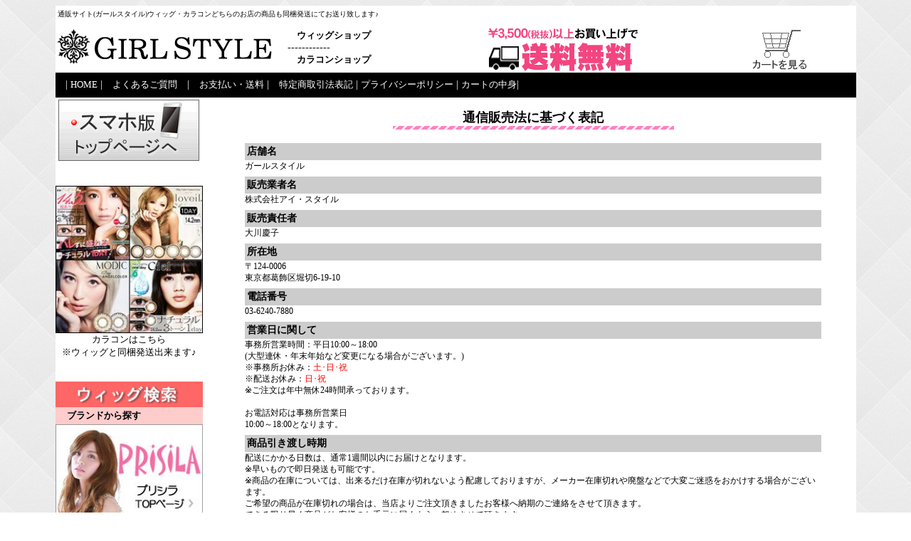

--- FILE ---
content_type: text/html
request_url: https://para2.jp/eye/gst/pc/wig/kaisha.asp?id=210819084517y5&max_count=&ad=nlpara
body_size: 42857
content:
<html>
<head>
<link rel="shortcut icon" href="/eye/gst/ico/favicon.ico" />
<link rel="alternate" hreflang="ja" href="http://ja.example.com/" />



<title>Girl Style ～ガール★スタイル～</title>
<meta http-equiv="Content-Type" content="text/html; charset=shift_jis">
<style type="text/css">
<!--
body {
	background-image: url(img/bg.png);
}
.style15 {font-size: 12px}
.style16 {
	color: #FFFFFF;
	font-size: 14px;
}
.style19 {font-size: 14px}
-->
</style>


	
	
	<style type="text/css">
<!--
a:link {
text-decoration:none;
color:#000000;
}
a:visited {
text-decoration:none;
color:#000000;
}
a:active {
text-decoration:none;
color:#FF00FF;
}
a:hover {
text-decoration:none;
color:FF0066;
}
.style20 {font-size: large}
.style21 {color: #FF0000}
.style25 {font-weight: bold}
.style28 {color: #FF0066}
.style33 {font-weight: bold}
-->
    </style>
	
	
		<style type="text/css">
<!--
.gyo {line-height: 130%;}
-->
        </style>

<script>
  (function(i,s,o,g,r,a,m){i['GoogleAnalyticsObject']=r;i[r]=i[r]||function(){
  (i[r].q=i[r].q||[]).push(arguments)},i[r].l=1*new Date();a=s.createElement(o),
  m=s.getElementsByTagName(o)[0];a.async=1;a.src=g;m.parentNode.insertBefore(a,m)
  })(window,document,'script','//www.google-analytics.com/analytics.js','ga');

  ga('create', 'UA-61765053-1', 'auto');
  ga('require', 'linkid', 'linkid.js');
  ga('send', 'pageview');

</script>



<style type="text/css"><!--
a.widelink {
   display: block;
   width: 100%;
   text-decoration: none; /* 解説A */
}
a.widelink:hover {         /* 解説B */
   color: blackk;
}
-->


<!--
.gyo01 {line-height: 180%;}
.style52 {
	font-size: 16px;
}



.footer{
background-color:#666666;
}


{
overflow: auto;
}

.body{
overflow: hidden; /*はみ出た部分をどうするか*/
}

.footer{
margin: 0 -2%; /* マージンを追記 */
padding: 0 2%; /* マージンで横にはみ出した部分を戻す */
}


body{
     height:100%;
}

a.linenone {text-decoration:none};





--></style>

<style type="text/css"><!--
.bxslider li {
  display: none;
}
.bx-viewport .bxslider li {
  display: block !important;
}

#loading {
	width: 16px; /* gif画像の幅 */
	height: 16px; /* gif画像の高さ */

	margin: -120px 0 0 -16px; /* gif画像を画面中央に */

	opacity: 0.9; /* 透過させる */
	border-radius: 15px; /* 丸角 */
	position: fixed; /* gif画像をスクロールさせない */
	left: 50%; /* gif画像を画面横中央へ */
	top: 50%; /* gif画像を画面縦中央へ */
}

--></style>


<style type="text/css">
<!--
.gyo {line-height: 115%;}

.style18 {
	font-size: 10px;
	color: #666666;
}

a { text-decoration: none; }



-->

    </style>

<style type="text/css">
body,td,th {font-family:"ＭＳ Ｐゴシック", "Osaka", "ヒラギノ角ゴ Pro W3";font-size:14px;}
</style>
</head>
<body>
<div align="center">



 <table bgcolor="#FFFFFF" width="1125"><tr><td height="20"><font  color="#000000" size="-2">通販サイト(ガールスタイル)ウィッグ・カラコンどちらのお店の商品も同梱発送にてお送り致します♪</font></td>
</tr></table>

  <table width="1125" border="0" cellpadding="0" cellspacing="0">


<tr bgcolor="#FFFFFF">
    <td width="326"><a href="index.asp?id=211344372911jx&max_count=&ad=nlpara"><img src="../cc/banner/girl01.gif" border="0"></a></td>
	 <td width="267"><a href="index.asp?id=211344372911jx&max_count=&ad=nlpara"><font color="#000000" size="-1"> 　<strong>ウィッグショップ</strong></font></a><br>
------------<br>
<a href="../cc/index.asp?id=211344372911jx&max_count=&ad=nlpara"><font color="#000000" size="-1">　<strong>カラコンショップ</strong></font></a></td>



<td width="266"><img src="../cc/img/souryou.gif" border="0"></td>




<td width="103"></td>
     <td width="10">&nbsp;</td>
	  <td width="140"><a href="cart/cart.asp?id=211344372911jx&max_count=&ad=nlpara&look=on"><img src="../cc/img/cart.gif" border="0"></a></td>
    <td width="13">&nbsp;</td>

  </tr>
</table>

  <table width="1125" border="0" cellpadding="0" cellspacing="0">



  <tr bgcolor="#FFFFFF">
    <td height="35" colspan="9" bgcolor="#000000">　<font color="#FFFFFF">|</font> <a href="index.asp?id=211344372911jx&max_count=&ad=nlpara" class="style14"><font color="#FFFFFF" size="-1">HOME</font></a> <font color="#FFFFFF">|</font>　<a href="shitumon.asp?id=211344372911jx&max_count=&ad=nlpara"><font color="#FFFFFF" size="-1">よくあるご質問</font></a>　<font color="#FFFFFF">|</font>　<a href="shiharai.asp?id=211344372911jx&max_count=&ad=nlpara"><font color="#FFFFFF" size="-1">お支払い・送料</font></a> <font color="#FFFFFF">|</font>　<a href="kaisha.asp?id=211344372911jx&max_count=&ad=nlpara" class="style14"><font color="#FFFFFF" size="-1">特定商取引法表記</font></a> <font color="#FFFFFF">|</font> <a href="privacy.asp?id=211344372911jx&max_count=&ad=nlpara"><font color="#FFFFFF" size="-1">プライバシーポリシー</font></a> <font color="#FFFFFF">|</font> <a href="cart/cart.asp?id=211344372911jx&max_count=&ad=nlpara" class="style14"><font color="#FFFFFF" size="-1">カートの中身</font></a><font color="#FFFFFF">|</font></td>
  </tr>


 <tr>
    <td width="209" valign="top" bgcolor="#FFFFFF">
	<table border="0" cellspacing="0" cellpadding="0" width="207">
        <tr>
          <td width="207"><div align="right">
  <center><a href="/eye/gst/hc/ex/indexs.asp?id=211344372911jx&max_count=&ad=nlpara&dm=&am="><img src="/eye/gst/pc/img/sp_top.gif" border="0"></a></center><br><br>



<a href="/eye/gst/pc/cc/index.asp?id=211344372911jx&max_count=&ad=nlpara&dm=&am="><img src="/eye/gst/pc/wig/img/cc.jpg" border="0" width="100%"><br>
<center>
<font size="-1" color="#000000">カラコンはこちら<br>
※ウィッグと同梱発送出来ます♪</font>
 </center></a><br>
<br>

 
 
<img src="/eye/gst/pc/wig/banner/kensaku.png" width="100%">
<table bgcolor="#FFCCCC" width="100%"><tr>
  <td>
<font size="-1">　<strong>ブランドから探す</strong></font></td>
</tr></table>
<a href="/eye/gst/pc/wig/index.asp?id=211344372911jx&max_count=&ad=nlpara&dm=&am="><img src="/eye/gst/hc/ex/img/lp/prisila.jpg" width="100%"></a><br>
<a href="/eye/gst/pc/wig_a/index.asp?id=211344372911jx&max_count=&ad=nlpara&dm=&am="><img src="/eye/gst/hc/ex/img/lp/aqua.jpg" width="100%"></a><br>
<br>


<table bgcolor="#FFCCCC" width="100%"><tr>
  <td>
<font size="-1">　<strong>長さから探す</strong></font></td>
</tr></table>

<a href="/eye/gst/pc/wig/cate/index_slong.asp?id=211344372911jx&max_count=&ad=nlpara&dm=&am="><img src="/eye/gst/pc/wig/banner/cate/s_long.jpg" width="200"></a>
<a href="/eye/gst/pc/wig/cate/index_long.asp?id=211344372911jx&max_count=&ad=nlpara&dm=&am="><img src="/eye/gst/pc/wig/banner/cate/long.jpg" width="200"></a>
<a href="/eye/gst/pc/wig/cate/index_medium.asp?id=211344372911jx&max_count=&ad=nlpara&dm=&am="><img src="/eye/gst/pc/wig/banner/cate/medium.jpg" width="200"></a>
<a href="/eye/gst/pc/wig/cate/index_bob.asp?id=211344372911jx&max_count=&ad=nlpara&dm=&am="><img src="/eye/gst/pc/wig/banner/cate/bob.jpg" width="200"></a>
<a href="/eye/gst/pc/wig/cate/index_short.asp?id=211344372911jx&max_count=&ad=nlpara&dm=&am="><img src="/eye/gst/pc/wig/banner/cate/short.jpg" width="200"></a><br>

<br>
<table bgcolor="#FFCCCC" width="100%"><tr>
  <td>
<font size="-1">　<strong>スタイルから探す</strong></font></td>
</tr></table>
<a href="/eye/gst/pc/wig/cate/index_sstlat.asp?id=211344372911jx&max_count=&ad=nlpara&dm=&am="><img src="/eye/gst/pc/wig/banner/cate/s_a646.jpg" width="200"></a>
<a href="/eye/gst/pc/wig/cate/index_syuru.asp?id=211344372911jx&max_count=&ad=nlpara&dm=&am="><img src="/eye/gst/pc/wig/banner/cate/s_a638.jpg" width="200"></a>
<a href="/eye/gst/pc/wig/cate/index_swave.asp?id=211344372911jx&max_count=&ad=nlpara&dm=&am="><img src="/eye/gst/pc/wig/banner/cate/s_a653.jpg" width="200"></a>
<a href="/eye/gst/pc/wig/cate/index_scurl.asp?id=211344372911jx&max_count=&ad=nlpara&dm=&am="><img src="/eye/gst/pc/wig/banner/cate/s_a663.jpg" width="200"></a>


 
<br><br>


<table bgcolor="#FFCCCC" width="100%"><tr>
  <td>
<font size="-1">　<strong>カテゴリ一覧</strong></font></td>
</tr></table>
<img src="/eye/gst/pc/wig/banner/all.jpg" width="100%"><br>
<a href="/eye/gst/pc/wig/a/index.asp?id=211344372911jx&max_count=&ad=nlpara&dm=&am="><img src="/eye/gst/pc/wig/banner/all_long.jpg"></a><br>
<a href="/eye/gst/pc/wig/a/index03.asp?id=211344372911jx&max_count=&ad=nlpara&dm=&am="><img src="/eye/gst/pc/wig/banner/all_midium.jpg"></a><br>
<a href="/eye/gst/pc/wig/a/index04.asp?id=211344372911jx&max_count=&ad=nlpara&dm=&am="><img src="/eye/gst/pc/wig/banner/all_bob.jpg"></a><br>
<a href="/eye/gst/pc/wig/a/index02.asp?id=211344372911jx&max_count=&ad=nlpara&dm=&am="><img src="/eye/gst/pc/wig/banner/all_short.jpg"></a><br>


<img src="/eye/gst/pc/wig/banner/ex_cate.jpg" width="100%"><br>
<a href="/eye/gst/pc/wig/tx/index.asp?id=211344372911jx&max_count=&ad=nlpara&dm=&am="><img src="/eye/gst/pc/wig/banner/tx.jpg"></a><br>


<img src="/eye/gst/pc/wig/banner/part_cate.jpg" width="100%"><br>

<a href="/eye/gst/pc/wig/fx/index.asp?id=211344372911jx&max_count=&ad=nlpara&dm=&am="><img src="/eye/gst/pc/wig/banner/fx.jpg"></a><br>

<a href="/eye/gst/pc/wig/bs/index.asp?id=211344372911jx&max_count=&ad=nlpara&dm=&am="><img src="/eye/gst/pc/wig/banner/bs.jpg"></a><br>

<a href="/eye/gst/pc/wig/vb/index.asp?id=211344372911jx&max_count=&ad=nlpara&dm=&am="><img src="/eye/gst/pc/wig/banner/vb.jpg"></a><br>

<a href="/eye/gst/pc/wig/tl/index.asp?id=211344372911jx&max_count=&ad=nlpara&dm=&am="><img src="/eye/gst/pc/wig/banner/tl.jpg"></a><br>

<a href="/eye/gst/pc/wig/vo/index.asp?id=211344372911jx&max_count=&ad=nlpara&dm=&am="><img src="/eye/gst/pc/wig/banner/vo.jpg"></a><br>

<a href="/eye/gst/pc/wig/dg/index.asp?id=211344372911jx&max_count=&ad=nlpara&dm=&am="><img src="/eye/gst/pc/wig/banner/dg.jpg"></a><br>

<a href="/eye/gst/pc/wig/vs/index.asp?id=211344372911jx&max_count=&ad=nlpara&dm=&am="><img src="/eye/gst/pc/wig/banner/vs.jpg"></a><br>

<a href="/eye/gst/pc/wig/ac/index.asp?id=211344372911jx&max_count=&ad=nlpara&dm=&am="><img src="/eye/gst/pc/wig/banner/ac.jpg"></a><br>

<a href="/eye/gst/pc/wig/pg/index.asp?id=211344372911jx&max_count=&ad=nlpara&dm=&am="><img src="/eye/gst/pc/wig/banner/pg.jpg"></a><br>

<img src="/eye/gst/pc/wig/banner/harf_cate.jpg" width="100%"><br>
<a href="/eye/gst/pc/wig/ah/index.asp?id=211344372911jx&max_count=&ad=nlpara&dm=&am="><img src="/eye/gst/pc/wig/banner/ah.jpg"></a><br>

<a href="/eye/gst/pc/wig/nj/index.asp?id=211344372911jx&max_count=&ad=nlpara&dm=&am="><img src="/eye/gst/pc/wig/banner/nj.jpg"></a><br>


<img src="/eye/gst/pc/wig/banner/morigami_cate.jpg" width="100%"><br>
<a href="/eye/gst/pc/wig/j/index.asp?id=211344372911jx&max_count=&ad=nlpara&dm=&am="><img src="/eye/gst/pc/wig/banner/j.jpg"></a><br>

<a href="/eye/gst/pc/wig/vm/index.asp?id=211344372911jx&max_count=&ad=nlpara&dm=&am="><img src="/eye/gst/pc/wig/banner/vm.jpg"></a><br>

<a href="/eye/gst/pc/wig/pd/index.asp?id=211344372911jx&max_count=&ad=nlpara&dm=&am="><img src="/eye/gst/pc/wig/banner/pd.jpg"></a><br>

<img src="/eye/gst/pc/wig/banner/shimai_cate.jpg" width="100%"><br>
<a href="/eye/gst/pc/wig/ma/index_top.asp?id=211344372911jx&max_count=&ad=nlpara&dm=&am="><img src="/eye/gst/pc/wig/banner/ma.jpg"></a><br>

<a href="/eye/gst/pc/wig/man/index.asp?id=211344372911jx&max_count=&ad=nlpara&dm=&am="><img src="/eye/gst/pc/wig/banner/man.jpg"></a><br>

<a href="/eye/gst/pc/wig/girl/index.asp?id=211344372911jx&max_count=&ad=nlpara&dm=&am="><img src="/eye/gst/pc/wig/banner/girl.jpg"></a><br>

<a href="/eye/gst/pc/wig/go/index.asp?id=211344372911jx&max_count=&ad=nlpara&dm=&am="><img src="/eye/gst/pc/wig/banner/go.jpg"></a><br>

<a href="/eye/gst/pc/wig/hula/index.asp?id=211344372911jx&max_count=&ad=nlpara&dm=&am="><img src="/eye/gst/pc/wig/banner/hula.jpg"></a><br>

<img src="/eye/gst/pc/wig/banner/care_cate.jpg" width="100%"><br>
<a href="/eye/gst/pc/wig/care/index.asp?id=211344372911jx&max_count=&ad=nlpara&dm=&am="><img src="/eye/gst/pc/wig/banner/care.jpg"></a><br>


<br>
<table bgcolor="#FFCCCC" width="100%"><tr>
  <td>
<font size="-1">　<strong>注目ワード</strong></font></td>
</tr></table>

<table width="100%" border="0">
  <tr>
    <td width="50%"><a href="/eye/gst/pc/wig/cate/c_index_1c.asp?id=211344372911jx&max_count=&ad=nlpara&dm=&am="><img src="/eye/gst/pc/wig/banner/cate/01.png" width="100%"></a></td>
    <td width="50%"><a href="/eye/gst/pc/wig/cate/c_index_kakiage.asp?id=211344372911jx&max_count=&ad=nlpara&dm=&am="><img src="/eye/gst/pc/wig/banner/cate/02.png" width="100%"></a></td>
  </tr>
  <tr>
    <td width="50%"><a href="/eye/gst/pc/wig/cate/c_index_gaijin.asp?id=211344372911jx&max_count=&ad=nlpara&dm=&am="><img src="/eye/gst/pc/wig/banner/cate/03.png" width="100%"></a></td>
    <td width="50%"><a href="/eye/gst/pc/wig/cate/c_index_air.asp?id=211344372911jx&max_count=&ad=nlpara&dm=&am="><img src="/eye/gst/pc/wig/banner/cate/04.png" width="100%"></a></td>
  </tr>
  <tr>
    <td width="50%"><a href="/eye/gst/pc/wig/cate/c_index_pa.asp?id=211344372911jx&max_count=&ad=nlpara&dm=&am="><img src="/eye/gst/pc/wig/banner/cate/05.png" width="100%"></a></td>
    <td width="50%"><a href="/eye/gst/pc/wig/cate/c_index_kogao.asp?id=211344372911jx&max_count=&ad=nlpara&dm=&am="><img src="/eye/gst/pc/wig/banner/cate/06.png" width="100%"></a></td>
  </tr>
  <tr>
    <td width="50%"><a href="/eye/gst/pc/wig/cate/c_index_2t.asp?id=211344372911jx&max_count=&ad=nlpara&dm=&am="><img src="/eye/gst/pc/wig/banner/cate/07.png" width="100%"></a></td>
    <td width="50%"><a href="/eye/gst/pc/wig/cate/c_index_boy.asp?id=211344372911jx&max_count=&ad=nlpara&dm=&am="><img src="/eye/gst/pc/wig/banner/cate/08.png" width="100%"></a></td>
  </tr>
  <tr>
    <td width="50%"><a href="/eye/gst/pc/wig/iryo/indexk.asp?id=211344372911jx&max_count=&ad=nlpara&dm=&am="><img src="/eye/gst/pc/wig/banner/cate/09.png" width="100%"></a></td>
    <td width="50%"><a href="/eye/gst/pc/wig/iryo/indexk.asp?id=211344372911jx&max_count=&ad=nlpara&dm=&am="><img src="/eye/gst/pc/wig/banner/cate/10.png" width="100%"></a></td>
  </tr>
    <tr>
    <td width="50%"><a href="/eye/gst/pc/wig/iryo/index_mix.asp?id=211344372911jx&max_count=&ad=nlpara&dm=&am="><img src="/eye/gst/pc/wig/banner/cate/11.png" width="100%"></a></td>
    <td width="50%"><a href="/eye/gst/pc/wig/cate/c_index_grade.asp?id=211344372911jx&max_count=&ad=nlpara&dm=&am="><img src="/eye/gst/pc/wig/banner/cate/12.png" width="100%"></a></td>
  </tr>
  <tr>
    <td width="50%"><a href="/eye/gst/pc/wig/cate/c_index_bo.asp?id=211344372911jx&max_count=&ad=nlpara&dm=&am="><img src="/eye/gst/pc/wig/banner/cate/13.png" width="100%"></a></td>
    <td width="50%"></td>
  </tr>
</table>

<br>


<img src="/eye/gst/pc/wig/banner/topics.jpg"><br>
<a href="/eye/gst/pc/wig/salon/index.asp?id=211344372911jx&max_count=&ad=nlpara&dm=&am="><img src="/eye/gst/pc/wig/salon_200.jpg" border="0" width="200"></a><br>

<a href="/eye/gst/pc/wig/shiraga/index.asp?id=211344372911jx&max_count=&ad=nlpara&dm=&am="><img src="/eye/gst/pc/wig/shiraga/shiraga-200.jpg" border="0" width="200"></a><br>

<a href="/eye/gst/pc/wig/beaute/index.asp?id=211344372911jx&max_count=&ad=nlpara&dm=&am="><img src="/eye/gst/pc/wig/beaute/beaute-400.jpg" border="0" width="200"></a><br>

<br><br>
<img src="/eye/gst/pc/wig/banner/anshin.gif"><br>
<a href="/eye/gst/pc/wig/shitei.asp?id=211344372911jx&max_count=&ad=nlpara&dm=&am="><img src="/eye/gst/guide/img/shitei_ba.gif" border="0" width="200"></a><br><br>

<a href="/eye/gst/pc/wig/staff.asp?id=211344372911jx&max_count=&ad=nlpara&dm=&am="><img src="/eye/gst/guide/img/staff_pc_ba.gif" border="0" width="200"></a><br>  
             
          </div></td>
        </tr>
      </table>
 	<p><br>
 	  &nbsp;</p>
 	<p>&nbsp;</p>
 	<p>&nbsp;</p>
 	<p>&nbsp;</p>
 	<p>&nbsp;</p>
 	<p>&nbsp;</p>
 	<p>&nbsp;</p>
 	<p><br />
 	  &nbsp;<br />
 	  &nbsp;<br /> 	
 	  </p></td>
 
    <td width="4" valign="top" bgcolor="#FFFFFF">&nbsp;</td>
    <td width="882" valign="top" bgcolor="#FFFFFF"><br>


     <center> <a name="top01"></a>
        <span class="style2 style33 style20">通信販売法に基づく表記</span><br>
 
  <img src="sozai/019.gif" border="0">
  <br><br>

</center>

 
	
  
  
<center>

<table width="90%"><tr><td>


<table bgcolor="#CCCCCC" width="100%"><tr><td>
  <span class="style19"><strong>店舗名  </strong></span></td>
</tr></table>


  <span class="gyo">
<span class="style15">ガールスタイル</span></span>
  <table width="100%"><tr><td height="3"></td></tr></table>


<table bgcolor="#CCCCCC" width="100%"><tr><td>
  <span class="style19"><strong>販売業者名  </strong></span></td>
</tr></table>

  <span class="gyo">
<span class="style15">株式会社アイ・スタイル</span></span>
<table width="100%"><tr><td height="3"></td></tr></table>


<table bgcolor="#CCCCCC" width="100%"><tr><td>
  <span class="style19"><strong>販売責任者  </strong></span></td>
</tr></table>
<span class="gyo">
<span class="style15">大川慶子</span></span>
<table width="100%"><tr><td height="3"></td></tr></table>


<table bgcolor="#CCCCCC" width="100%"><tr><td>
  <span class="style19"><strong>所在地  </strong></span></td>
</tr></table>

  <span class="gyo">
<span class="style15">〒124-0006<br>
        東京都葛飾区堀切6-19-10</span></span>
<table width="100%"><tr><td height="3"></td></tr></table>

<table bgcolor="#CCCCCC" width="100%"><tr><td>
  <span class="style19"><strong>電話番号 </strong></span></td>
</tr></table>

  <span class="gyo">
<span class="style15">03-6240-7880</span></span>
<table width="100%"><tr><td height="3"></td></tr></table>


<table bgcolor="#CCCCCC" width="100%"><tr><td>
  <span class="style19"><strong>営業日に関して  </strong></span></td>
</tr></table>

  <span class="gyo">
<span class="style15">事務所営業時間：平日10:00～18:00<br>
  (大型連休・年末年始など変更になる場合がございます。)<br>
※事務所お休み：<font color="#FF0000">土･日･祝</font><br>
※配送お休み：<font color="#FF0000">日･祝</font><br>
※ご注文は年中無休24時間承っております。<br>
<br>
お電話対応は事務所営業日<br>
10:00～18:00となります。</span></span>
  <table width="100%"><tr><td height="3"></td></tr></table>


<table bgcolor="#CCCCCC" width="100%"><tr><td>
  <span class="style19"><strong>商品引き渡し時期 </strong></span></td>
</tr></table>

  <span class="gyo">
<span class="style15">配送にかかる日数は、通常1週間以内にお届けとなります。<br>
※早いもので即日発送も可能です。<br>
※商品の在庫については、出来るだけ在庫が切れないよう配慮しておりますが、メーカー在庫切れや廃盤などで大変ご迷惑をおかけする場合がございます。<BR>
ご希望の商品が在庫切れの場合は、当店よりご注文頂きましたお客様へ納期のご連絡をさせて頂きます。<BR>
できる限り早く商品がお客様のお手元に届くよう、努めさせて頂きます。</span></span>
<table width="100%"><tr><td height="3"></td></tr></table>


<table bgcolor="#CCCCCC" width="100%"><tr><td>
  <span class="style19"><strong>商品代金について</strong></span></td>
</tr></table>
<span class="gyo">
<span class="style15">サイト内の価格欄を参照</span></span>
<table width="100%"><tr><td height="3"></td></tr></table>

<table bgcolor="#CCCCCC" width="100%"><tr>
  <td>
  <span class="style19"><strong>送料について</strong></span></td>
</tr></table>
<span class="gyo">
<span class="style15">全国一律：500円+税
<br>
<font color="#FF0000">高額購入割引特典</font><br>
∟1配送先につき、<strong>3,500円(税抜)以上</strong>のお買い物で<font color="#FF0000">送料無料</font>、<strong>5,000円(税抜)以上</strong>のお買い物で<font color="#FF0000">代引手数料無料</font>となります。</span></span>
<table width="100%"><tr><td height="3"></td></tr></table>


<table bgcolor="#CCCCCC" width="100%"><tr>
  <td>
  <span class="style19"><strong>お支払い方法について</strong></span></td>
</tr></table>
<span class="gyo">
<span class="style15">お支払い方法は下記4種からお選びいただけます。<br>
<table width="100%"><tr><td height="3"></td></tr></table>
■代金引換<br>
■コンビニ決済(前払い)<br>
	  ■銀行振込(前払い)<br>
■クレジットカート決済
<table width="100%"><tr><td height="3"></td></tr></table>
※ご利用可能なクレジットカードの種類<br>
              <img src="../img/kessan/card.gif"><br>
			   <span class="style15">【VISA/Master/JCB/AMEX/Diners】</span></span><br>

 <div align="right"><a href="shiharai.asp?id=211344372911jx&max_count=&ad=nlpara&dm=&am="><img src="../cc/sozai/02.gif"><font size="-1">詳しくはコチラ</font></a></div></span>
<table width="100%"><tr><td height="3"></td></tr></table>


<table bgcolor="#CCCCCC" width="100%"><tr><td>
  <span class="style19"><strong>領収書・請求書金額について</strong></span></td>
</tr></table>
<span class="gyo"><span class="style15"><font >領収書の金額は商品代金＋消費税＋送料の合計となります。<br>
当店では、商品発送時に納品書を同封させて頂いております。<br>
<table width="100%"> <tr>
<td width="2%" valign="top"><span class="gyo"><span class="style15">●</span></span></td>
<td width="98%" valign="top"><span class="gyo"><span class="style15">代金引換でお支払いの場合は、運送会社からお渡しする領収証が正式な領収書となります。</span></span></td>
</tr>

<tr>
<td width="2%" valign="top"><span class="gyo"><span class="style15">●</span></span></td>
<td width="98%" valign="top"><span class="gyo"><span class="style15">コンビニ決済でお支払の場合は、コンビニエンスストアの受領証が正式な領収書となります。</span></span></td>
</tr>


<tr>
<td width="2%" valign="top"><span class="gyo"><span class="style15">●</span></span></td>
<td width="98%" valign="top"><span class="gyo"><span class="style15">クレジットカードでお支払の場合は、カード会社からのご利用明細書が領収証の代わりとなります。</span></span></td>
</tr>


</table>

※宛名変更や但し書きのある領収書が必要な場合は、領収書を希望の旨を<a href="mailto:gs_info@lov2.jp"><font color="#CC0000">コチラ</font></a>までご連絡下さい。<br>
各利用決済の領収済みと記載した領収書を発行させていただきます。<br>
その他、ご希望等ございましたらお気軽にお申しくださいませ。
<!--クレジットカード利用分と記載した領収書を発行させていただきます。--></font></span>
<table width="100%"><tr><td height="3"></td></tr></table>

<table bgcolor="#CCCCCC" width="100%"><tr><td>
  <span class="style19"><strong>返品・交換について</strong></span></td>
</tr></table>
<table width="100%" border="0">

            <tr>
		
              <td height="18" colspan="2" valign="top"> <span class="gyo"><span class="style15">ウィッグ商品に関しましては、直接肌につけるものであるため、 <strong><font color="#FF0000">原則、不良品以外の返品・交換はお受けしておりません。</font></strong><br>
      お求めの際はよくご確認のうえ、ご購入手続きをお願い致します。</span></span></td>
            </tr></table>
			
			<hr>


		   
		   
		   <span class="style44"><strong>返品・交換が出来ない商品</strong></span><br>
 <table width="100%" border="0">
   <tr>
              <td width="2%" height="5" valign="top"></td>
              <td width="98%" valign="top"></td>
            </tr>
            <tr>
              <td width="2%" valign="top"><span class="gyo"><span class="style15">●</span></span></td>
              <td width="98%" valign="top"><span class="gyo"><span class="style15">お客様の不注意により破損・不足・汚損した場合</span></span></td>
            </tr>

            <tr>
               <td width="2%" valign="top"><span class="gyo"><span class="style15">●</span></span></td>
              <td valign="top"><span class="gyo"><span class="style15">下記返品交換対象商品に該当するものであっても商品到着後8日以内にご連絡がなかった場合。</span></span></td>
            </tr>
            <tr>
               <td width="2%" valign="top"><span class="gyo"><span class="style15">●</span></span></td>
              <td valign="top"><span class="gyo"><span class="style15">一度開封・ご使用された商品 </span></span></td>
            </tr>
          </table>
		  
	
	     <HR>
		 
		 
         <strong></span>返品・交換対象商品</strong><br>
	  
	   <table width="100%" border="0">
   <tr>
              <td width="2%" height="5" valign="top"></td>
              <td width="98%" valign="top"></td>
            </tr>
            <tr>
              <td width="2%" valign="top"><span class="gyo"><span class="style15">●</span></span></td>
              <td width="98%" valign="top"><span class="gyo"><span class="style15">配送途中の破損 ・   汚損又はご注文の商品と異なる場合下記「お問い合わせ先」までご連絡ください。<br>
      送料弊社負担の上、交換させて頂きます。</span></span></td>
            </tr>
            <tr>
               <td width="2%" valign="top"><span class="gyo"><span class="style15">●</span><br>
                 
               </span>                </td>
              <td valign="top"><span class="gyo"><span class="style15">お客様の都合による返品 ・ 交換の場合 <br>
      返品・交換は、未開封・未使用のもので商品到着後、8日以内に限らせて頂きます。<br>
      （お客様の都合にてお受け取りになれなかった日数は除きます。） <br>
      <strong><font color="#FF0000">開封後の返品はお受けできません</font></strong>ので予めご了承ください。 <br>
※必ず返品前にご連絡ください。（連絡のない返品につきましてはご対応できかねます。）
<br>
      開封済みのものに関しましては、返金対応できかねますので、ご了承くださいませ。</span></span></td>
            </tr>
            <tr>
               <td width="2%" valign="top"><span class="gyo"><span class="style15">●</span>
               </span></td>
              <td valign="top"><span class="gyo"><span class="style15">お客様のご都合による返品・交換は、ご購入時の送料・手数料ともにお客様ご負担でお願いいたします。 <br>
※モニター・端末の設定によりカラーの表示色が微妙に異なる場合がございます。<br>
大変恐れいりますが、 お色違い等での返品・交換も上記の通り送料・手数料ともお客様のご負担にてお願いいたします。
              </span></span></td>
            </tr>
            <tr>
               <td width="2%" valign="top"><span class="gyo"><span class="style15">●</span></span></td>
              <td valign="top"><span class="gyo"><span class="style15">配送途中の破損などの事故もしくは不良品等がございましたら、お手数でございますが、下記「お問い合わせ先」までご連絡下さい。<br>
      送料・手数料ともに弊社負担で早急に新品と交換させていただきます。 </span></span></td>
            </tr>
			
          </table>
<table width="100%"><tr><td height="3"></td></tr></table>


<table bgcolor="#CCCCCC" width="100%"><tr><td>
  <span class="style19"><strong>初期不良・不良品について</strong></span></td>
</tr></table>
<span class="gyo">
<span class="style15">コンタクトレンズの初期不良は、メーカーによって対応が異なりますので、お手数ですが8日以内にメールまたはお電話にてご連絡下さい。<br>
初期不良が疑われるような症状や、不具合があった際は決してご使用・破棄なさらずご連絡をお願い致します。</span></span>
<table width="100%"><tr><td height="3"></td></tr></table>


<table bgcolor="#CCCCCC" width="100%"><tr><td>
  <span class="style19"><strong>キャンセルについて</strong></span></td>
</tr></table>
<span class="gyo">
<span class="style15">未発送のものに関しましては速やかにキャンセル処理させて頂きます。<br>
    発送済みのものに関しましては往復送料(\1,000+税)ご請求となりますので予めご了承下さい。</span></span>
<table width="100%"><tr><td height="3"></td></tr></table>


<table bgcolor="#CCCCCC" width="100%"><tr><td>
  <span class="style19"><strong>クーリングオフについて</strong></span></td>
</tr></table>
<span class="gyo">
<span class="style15">クーリングオフは訪問販売や電話勧誘等に適用される制度のため、通信販売では適用されません。<br>
 予めご了承ください。</span></span>
<table width="100%"><tr><td height="3"></td></tr></table>


<table bgcolor="#CCCCCC" width="100%"><tr><td>
  <span class="style19"><strong>プライバシーポリシー</strong></span></td>
</tr></table>
<span class="gyo">
<span class="style15">初めてのネットショッピングはとっても不安という方もいらっしゃると思います。<br>
当店ではお客様の個人情報は責任を持って保護させて頂いております。<br>
詳しくは<a href="privacy.asp">プライバシーポリシー</a>をご確認下さいませ。</span></span>
<table width="100%"><tr><td height="3"></td></tr></table>

<table bgcolor="#CCCCCC" width="100%"><tr><td>
  <span class="style19"><strong>コンタクトレンズ販売許可</strong></span></td>
</tr></table>
<span class="gyo">
<span class="style15">承認番号：第4501221400003号 </span></span>
<table width="100%"><tr><td height="3"></td></tr></table>

<table bgcolor="#CCCCCC" width="100%"><tr><td>
  <span class="style19"><strong>お問い合わせ先</strong></span></td>
</tr></table>
<span class="gyo">
<span class="style15">ガールスタイル　運営：株式会社アイ･スタイル<br>
〒124-0006<br>
東京都葛飾区堀切6-19-10<br>

TEL:03-6240-7880(平日10：00～18：00)<br>
 <a href="mailto:gs_info@lov2.jp">gs_info@lov2.jp</a></span></span>
<table width="100%"><tr><td height="3"></td></tr></table>

<hr>
<div align="right"><a href="#top01" class="style15">↑ページ上へ</a></div><br>

</td></tr></table>

</center><br>

 <table bgcolor="#000000" width="98%"><tr><td><img src="/eye/gst/pc/cc/sozai/shopinfo.jpg" width="842" border="0"></td></tr>
		  <tr><td bgcolor="#FFFFFF">
		  
          <table border="0" width="100%" bordercolor="#666666" >
            <tr>
              <td width="1%" align="left" valign="top">&nbsp;</td>
           
			  <td width="45%" align="left" valign="top">
			  
			 <strong><br>
			  お支払い・送料について</strong>
			  <hr>                
			  <font size="-1">お支払い方法は4種から選べます。<br>
■代金引換<br>
■コンビニ決済(前払い)<br>

■銀行振込(前払い)<br>
■クレジットカード<br>
              【ご利用可能なクレジットカードの種類】<br>
              VISA/Master/JCB/AMEX/Diners</font><br>
               <img src="/eye/gst/pc/img/kessan/card.gif">

               <br>
               
<br>

<strong><font size="-1">【配送料金】</font></strong><br>
<font size="-1">全国一律：500円</font><font size="-2">(税抜)</font><br>
<br>
<font size="-1"><strong>3,500円(税抜)以上</strong>のお買い物で<font color="#FF0000">送料無料</font><br>
                  <strong>5,000円(税抜)以上</strong>のお買い物で<font color="#FF0000">代引手数料無料</font>になります♪</font><br>
                  <br>
               
			   <div align="right"><a href="/eye/gst/pc/wig/shiharai.asp?id=211344372911jx&max_count=&ad=nlpara"><img src="/eye/gst/pc/cc/sozai/02.gif"><font size="-2">詳しくはコチラ</font></a></div>
			   
               <strong>お届けについて</strong>
                <hr>
                <font size="-1">●佐川急便での発送になります。<br>
                    　(関東より発送となります。)<br>
                    ●配送にかかる日数は、通常1週間以内にお届けになります。<br>
					
                    ●お届け時間のご指定は、下記の6つの中からお選び頂けます。</font> <br>
                    <br>
                <img src="/eye/gst/pc/cc/sozai/jikanshitei01.png" border="0"><br>
                <br>
                <br>
                <strong>お問い合わせ先                </strong><hr>   
             <font size="-1">ガールスタイル　運営：株式会社アイ・スタイル<br>
                  〒124-0006<br>
                  東京都葛飾区堀切6-19-10<br>
                  TEL:03-6240-7880(平日10：00～18：00)<br>
              <a href="mailto:gs_info@lov2.jp"> gs_info@lov2.jp</a></font><br>              </td>
			     <td width="1%" align="left" valign="top">&nbsp;</td>
              <td width="53%" align="left" valign="top">
              <br>
               <strong>返品・交換について</strong>
                <hr>   
              <font size="-1"><font color="#FF0000">原則、不良品以外の返品・交換はお受けしておりません。</font><br>
              お求めの際はよくご確認のうえ、ご購入手続きをお願い致します。</font><br>
<br>
                  <strong><font size="-1">【返品交換対象商品】</font></strong><br>
                 <font size="-1">●ご注文された商品とお届け商品が異なる場合<br>
                  ●破損、不足品、汚損の不良品であるとき<br>
                  ※返品対象商品の場合商品到着後8日以内にご連絡下さい。 
               </font><br>
                  <br>
                  <strong><font size="-1">【返品交換が出来ない商品】</font></strong><br>
                <font size="-1">●お客様の不注意により破損、不足、汚損した場合
                  <br>
                  ●上記【返品交換対象商品】に該当するものであっても商品到着後8日以内にご連絡がなかった場合。また、一度でも使用された場合。<br>
              ●一度開封、ご使用された商品<</font><br>
              <br>
              <strong><font size="-1">【カラーコンタクト初期不良について】</font></strong><br>
                 <font size="-1">コンタクトレンズの初期不良は、各メーカーによって対応がことなりますので、お手数ですが、8日以内にメールまたはお電話にてご連絡下さい。</font><br>
                 <div align="right"><a href="/eye/gst/pc/wig/shitumon.asp?id=211344372911jx&max_count=&ad=nlpara"><img src="/eye/gst/pc/cc/sozai/02.gif"><font size="-2">詳しくはコチラ</font></a></div>
				  <br>
             <strong>高度管理医療機器販売許可について</strong>
                  <hr>   
               <font size="-1"> コンタクトレンズは高度管理医療機器に指定されており、販売することは許可制となっております。 <br>
                当店ではお客様に安心して「カラーコンタクトレンズ」をお買い頂けますように、国の認可を頂いて販売しておりますので、安心してお買い求めください。<br>
                <br>
                高度管理医療機器等販売業許可証（平成26年7月取得）<br>
                承認番号：<strong>第4501221400003号 </strong></font> <br>
 <font size="-1"> 販売管理者：竹原皇行</font></td>
            </tr>
          </table></td></tr></table>
		  
		  
		 <br>
<!--<img src="/eye/gst/pc/cc/sozai/care.gif" width="98%" border="0"><br><br>




<table width="100%" border="0">
  <tr>

    <td><center>









<table border="0" cellspacing="1" cellpadding="1" bgcolor="#666666" style="font: 12px; color: #666666;">
<tr>
<td align="center" colspan="7" bgcolor="#666666" height="20" style="color: #FFFFFF;">2019年9月</td></tr>
<tr>
<td align="center" width="22" height="20" bgcolor="#CCCCCC" style="color: #CC0000;">日</td>
<td align="center" width="22" bgcolor="#CCCCCC" style="color: #666666;">月</td>
<td align="center" width="22" bgcolor="#CCCCCC" style="color: #666666;">火</td>
<td align="center" width="22" bgcolor="#CCCCCC" style="color: #666666;">水</td>
<td align="center" width="22" bgcolor="#CCCCCC" style="color: #666666;">木</td>
<td align="center" width="22" bgcolor="#CCCCCC" style="color: #666666;">金</td>
<td align="center" width="22" bgcolor="#CCCCCC" style="color: #666666;">土</td>
</tr>
<tr>
<td align="center" height="20" bgcolor="#FFCCCC" style="color: #CC0000;">1</td>
<td align="center" bgcolor="#FFFFFF" style="color: #666666;">2</td>
<td align="center" bgcolor="#FFFFFF" style="color: #666666;">3</td>
<td align="center" bgcolor="#FFFFFF" style="color: #666666;">4</td>
<td align="center" bgcolor="#FFFFFF" style="color: #666666;">5</td>
<td align="center" bgcolor="#FFFFFF" style="color: #666666;">6</td>
<td align="center" bgcolor="#FFFFCC" style="color: #666666;">7</td>
</tr>
<tr>
<td align="center" height="20" bgcolor="#FFCCCC" style="color: #CC0000;">8</td>
<td align="center" bgcolor="#FFFFFF" style="color: #666666;">9</td>
<td align="center" bgcolor="#FFFFFF" style="color: #666666;">10</td>
<td align="center" bgcolor="#FFFFFF" style="color: #666666;">11</td>
<td align="center" bgcolor="#FFFFFF" style="color: #666666;">12</td>
<td align="center" bgcolor="#FFFFFF" style="color: #666666;">13</td>
<td align="center" bgcolor="#FFFFCC" style="color: #666666;">14</td>
</tr>
<tr>
<td align="center" height="20" bgcolor="#FFCCCC" style="color: #CC0000;">15</td>
<td align="center" bgcolor="#FFCCCC" style="color: #CC0000;">16</td>
<td align="center" bgcolor="#FFFFFF" style="color: #666666;">17</td>
<td align="center" bgcolor="#FFFFFF" style="color: #666666;">18</td>
<td align="center" bgcolor="#FFFFFF" style="color: #666666;">19</td>
<td align="center" bgcolor="#FFFFFF" style="color: #666666;">20</td>
<td align="center" bgcolor="#FFFFCC" style="color: #666666;">21</td>
</tr>
<tr>
<td align="center" height="20" bgcolor="#FFCCCC" style="color: #CC0000;">22</td>
<td align="center" bgcolor="#FFCCCC" style="color: #CC0000;">23</td>
<td align="center" bgcolor="#FFFFFF" style="color: #666666;">24</td>
<td align="center" bgcolor="#FFFFFF" style="color: #666666;">25</td>
<td align="center" bgcolor="#FFFFFF" style="color: #666666;">26</td>
<td align="center" bgcolor="#FFFFFF" style="color: #666666;">27</td>
<td align="center" bgcolor="#FFFFCC" style="color: #666666;">28</td>
</tr>
<tr>
<td align="center" height="20" bgcolor="#FFCCCC" style="color: #CC0000;">29</td>
<td align="center" bgcolor="#FFFFFF" style="color: #666666;">30</td>
<td align="center" bgcolor="#FFFFFF" style="color: #666666;">　</td>
<td align="center" bgcolor="#FFFFFF" style="color: #666666;">　</td>
<td align="center" bgcolor="#FFFFFF" style="color: #666666;">　</td>
<td align="center" bgcolor="#FFFFFF" style="color: #666666;">　</td>
<td align="center" bgcolor="#FFFFCC" style="color: #666666;">　</td>
</tr>

</table>





















</center>
</td>
    <td>













<table border="0" cellspacing="1" cellpadding="1" bgcolor="#666666" style="font: 12px; color: #666666;">
<tr>
<td align="center" colspan="7" bgcolor="#666666" height="20" style="color: #FFFFFF;">2019年10月</td></tr>
<tr>
<td align="center" width="22" height="20" bgcolor="#CCCCCC" style="color: #CC0000;">日</td>
<td align="center" width="22" bgcolor="#CCCCCC" style="color: #666666;">月</td>
<td align="center" width="22" bgcolor="#CCCCCC" style="color: #666666;">火</td>
<td align="center" width="22" bgcolor="#CCCCCC" style="color: #666666;">水</td>
<td align="center" width="22" bgcolor="#CCCCCC" style="color: #666666;">木</td>
<td align="center" width="22" bgcolor="#CCCCCC" style="color: #666666;">金</td>
<td align="center" width="22" bgcolor="#CCCCCC" style="color: #666666;">土</td>
</tr>
<tr>
<td align="center" height="20" bgcolor="#FFCCCC" style="color: #CC0000;">　</td>
<td align="center" bgcolor="#FFFFFF" style="color: #666666;">　</td>
<td align="center" bgcolor="#FFFFFF" style="color: #666666;">1</td>
<td align="center" bgcolor="#FFFFFF" style="color: #666666;">2</td>
<td align="center" bgcolor="#FFFFFF" style="color: #666666;">3</td>
<td align="center" bgcolor="#FFFFFF" style="color: #666666;">4</td>
<td align="center" bgcolor="#FFFFCC" style="color: #666666;">5</td>
</tr>
<tr>
<td align="center" height="20" bgcolor="#FFCCCC" style="color: #CC0000;">6</td>
<td align="center" bgcolor="#FFFFFF" style="color: #666666;">7</td>
<td align="center" bgcolor="#FFFFFF" style="color: #666666;">8</td>
<td align="center" bgcolor="#FFFFFF" style="color: #666666;">9</td>
<td align="center" bgcolor="#FFFFFF" style="color: #666666;">10</td>
<td align="center" bgcolor="#FFFFFF" style="color: #666666;">11</td>
<td align="center" bgcolor="#FFFFCC" style="color: #666666;">12</td>
</tr>
<tr>
<td align="center" height="20" bgcolor="#FFCCCC" style="color: #CC0000;">13</td>
<td align="center" bgcolor="#FFCCCC" style="color: #CC0000;">14</td>
<td align="center" bgcolor="#FFFFFF" style="color: #666666;">15</td>
<td align="center" bgcolor="#FFFFFF" style="color: #666666;">16</td>
<td align="center" bgcolor="#FFFFFF" style="color: #666666;">17</td>
<td align="center" bgcolor="#FFFFFF" style="color: #666666;">18</td>
<td align="center" bgcolor="#FFFFCC" style="color: #666666;">19</td>
</tr>
<tr>
<td align="center" height="20" bgcolor="#FFCCCC" style="color: #CC0000;">20</td>
<td align="center" bgcolor="#FFFFFF" style="color: #666666;">21</td>
<td align="center" bgcolor="#FFCCCC" style="color: #CC0000;">22</td>
<td align="center" bgcolor="#FFFFFF" style="color: #666666;">23</td>
<td align="center" bgcolor="#FFFFFF" style="color: #666666;">24</td>
<td align="center" bgcolor="#FFFFFF" style="color: #666666;">25</td>
<td align="center" bgcolor="#FFFFCC" style="color: #666666;">26</td>
</tr>
<tr>
<td align="center" height="20" bgcolor="#FFCCCC" style="color: #CC0000;">27</td>
<td align="center" bgcolor="#FFFFFF" style="color: #666666;">28</td>
<td align="center" bgcolor="#FFFFFF" style="color: #666666;">29</td>
<td align="center" bgcolor="#FFFFFF" style="color: #666666;">30</td>
<td align="center" bgcolor="#FFFFFF" style="color: #666666;">31</td>
<td align="center" bgcolor="#FFFFFF" style="color: #666666;">　</td>
<td align="center" bgcolor="#FFFFCC" style="color: #666666;">　</td>
</tr>

</table>


























</td>
  </tr>
</table>-->

<center>
<table width="95%"><tr>
  <td>

<font size="-1">営業時間</font>

<table width="100%"><tr><td height="3"></td></tr></table>
<font size="-1">平日(月曜～金曜日)：10:00～18:00
<br>
<br>
<font color="#FF6699">■</font>日曜日・祝日：定休日<br>
<font color="#FFCC00">■</font>土曜日：配送業務のみ営業</span><br>

<br>
ご注文はお休み関係なく24時間受け付け致しております。<br>
※営業時間外・土日祝日のメールのお問い合わせにつきましては、翌営業日より順次ご対応をさせていただきます。</font></td>
</tr></table></center><br>
<hr color="#000000">
          <table bgcolor="#CCCCCC" width="842">
            <tr>
              <td><a href="/eye/gst/pc/wig/shitumon.asp?id=211344372911jx&max_count=&ad=nlpara"><font color="#000000" size="2"> よくあるご質問</font></a>　｜<a href="/eye/gst/pc/wig/shiharai.asp?id=211344372911jx&max_count=&ad=nlpara"><font color="#000000" size="2">お支払い・送料</font></a>　｜　<a href="/eye/gst/pc/wig/kaisha.asp?id=211344372911jx&max_count=&ad=nlpara"><font color="#000000" size="2">特定商取引法表記</font></a>　｜　 <a href="/eye/gst/pc/wig/privacy.asp?id=211344372911jx&max_count=&ad=nlpara"> <font color="#000000" size="2">プライバシーポリシー</font></a>　｜</td>
            </tr>
          </table>
        <hr color="#000000">
      Copyright (c) 2013 istyle, Inc. All Rights Reserved. 
    </TR></TBODY></TABLE></center>
  <br>
<br>


      <br>
      <br>
      <br>
      <br>
      <br>
      <br>
      <br>
      <br>
      <br>
      <br>
      <br>
      <br>
      <br>
      <br>
      <br>
      <br>
      <br>
      <br>
      <br></td>
    <td width="16" bgcolor="#FFFFFF"></td>
  </tr>
</table>

</div>
</body>
</html>


--- FILE ---
content_type: text/plain
request_url: https://www.google-analytics.com/j/collect?v=1&_v=j102&a=1482312903&t=pageview&_s=1&dl=https%3A%2F%2Fpara2.jp%2Feye%2Fgst%2Fpc%2Fwig%2Fkaisha.asp%3Fid%3D210819084517y5%26max_count%3D%26ad%3Dnlpara&ul=en-us%40posix&dt=Girl%20Style%20%EF%BD%9E%E3%82%AC%E3%83%BC%E3%83%AB%E2%98%85%E3%82%B9%E3%82%BF%E3%82%A4%E3%83%AB%EF%BD%9E&sr=1280x720&vp=1280x720&_u=KGBAAEAjAAAAACAAI~&jid=2117540669&gjid=257838162&cid=247771410.1768970680&tid=UA-61765053-1&_gid=893751805.1768970680&_r=1&_slc=1&z=523288652
body_size: -448
content:
2,cG-J8JPK2WD4N